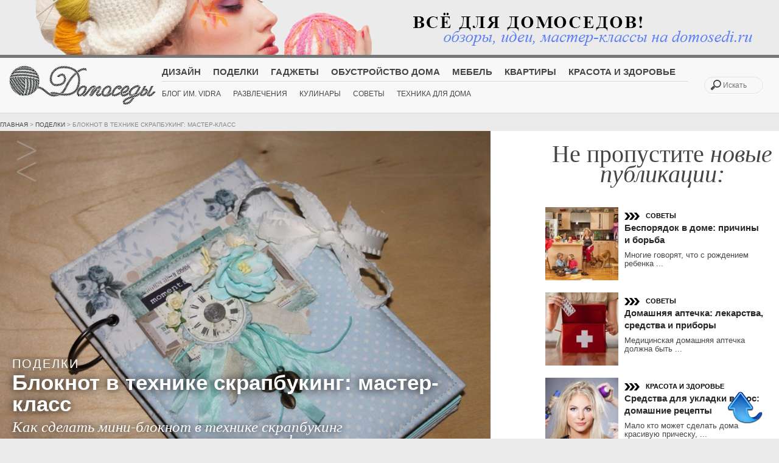

--- FILE ---
content_type: text/html; charset=UTF-8
request_url: https://domosedi.ru/blog/podelki/2651.html
body_size: 11688
content:
<!DOCTYPE html>
<html lang="ru-RU" prefix="og: http://ogp.me/ns#">
<!-- meta -->
<head>
  <meta name="yandex-verification" content="eae4a8be9522e05c" />
  <meta http-equiv="Content-Type" content="text/html; charset=UTF-8" />
  <link rel="stylesheet" type="text/css" href="https://domosedi.ru/wp-content/themes/Bene/style.css" />
  	<title>
                  Блокнот-скрапбукинг своими руками: мастер-класс, как сделать блокнот          </title>

   <meta name="description" content="Как сделать мини-блокнот в технике скрапбукинг своими руками: пошаговая инструкция с фото" />
  <meta name="keywords" content="" />
      <link rel="shortcut icon" href="https://domosedi.ru/wp-content/themes/Bene/favicon.ico" />
      <link rel="pingback" href="https://domosedi.ru/xmlrpc.php" />
      <script src="https://domosedi.ru/wp-content/themes/Bene/js/modernizr.custom.72111.js"></script>
      <style>.no-cssanimations .rw-wrapper .rw-sentence span:first-child{opacity: 1;}</style>
  		<!--[if lt IE 9]>
  			<style>
  				.rw-wrapper{ display: none; }
  				.rw-sentence-IE{ display: block;  }
  			</style>
  		<![endif]-->

      <!-- styles -->
        <link rel="stylesheet" type="text/css" href="https://domosedi.ru/wp-content/themes/Bene/css/normalize.css" />
        <link rel="stylesheet" type="text/css" href="https://domosedi.ru/wp-content/themes/Bene/css/style4.css" />
        <link href='http://fonts.googleapis.com/css?family=Roboto:400,300,100,900,700,500&subset=cyrillic-ext,cyrillic' rel='stylesheet' type='text/css'>
        <link href='http://fonts.googleapis.com/css?family=Open+Sans:800,700,600,400,300&subset=cyrillic-ext,cyrillic' rel='stylesheet' type='text/css'>
        <link href='http://fonts.googleapis.com/css?family=Oranienbaum&subset=cyrillic,cyrillic-ext' rel='stylesheet' type='text/css'>
        <link href='http://fonts.googleapis.com/css?family=Ubuntu+Mono:400italic,700italic&subset=cyrillic,cyrillic-ext' rel='stylesheet' type='text/css'>
        <link href='http://fonts.googleapis.com/css?family=Marck+Script&subset=cyrillic' rel='stylesheet' type='text/css'>
        <link rel="stylesheet" type="text/css" media="all" href="https://domosedi.ru/wp-content/themes/Bene/css/reset.css" />
      <!-- styles -->

      
                <link rel="stylesheet" href="https://domosedi.ru/wp-content/themes/Bene/css/light.css"/>
      
            	<meta name="viewport" content="width=device-width, initial-scale=1, maximum-scale=1" />
        <!--<link rel="stylesheet" type="text/css" media="handheld, only screen and (max-width: 480px), only screen and (max-device-width: 480px)" href="https://domosedi.ru/wp-content/themes/Bene/css/mobile.css" />-->
        
   	<!-- wp head -->

    	
<!-- This site is optimized with the Yoast SEO plugin v3.0.6 - https://yoast.com/wordpress/plugins/seo/ -->
<link rel="canonical" href="https://domosedi.ru/blog/podelki/2651.html" />
<meta property="og:locale" content="ru_RU" />
<meta property="og:type" content="article" />
<meta property="og:title" content="Блокнот-скрапбукинг своими руками: мастер-класс, как сделать блокнот" />
<meta property="og:url" content="https://domosedi.ru/blog/podelki/2651.html" />
<meta property="og:site_name" content="Domosedi.ru" />
<meta property="article:section" content="Поделки" />
<meta property="article:published_time" content="2017-03-25T18:32:37+00:00" />
<meta property="article:modified_time" content="2017-03-24T14:24:31+00:00" />
<meta property="og:updated_time" content="2017-03-24T14:24:31+00:00" />
<meta property="og:image" content="https://domosedi.ru/wp-content/uploads/2017/03/2403-01.jpg" />
<meta name="twitter:card" content="summary"/>
<meta name="twitter:title" content="Блокнот-скрапбукинг своими руками: мастер-класс, как сделать блокнот"/>
<meta name="twitter:image" content="https://domosedi.ru/wp-content/uploads/2017/03/2403-01.jpg"/>
<!-- / Yoast SEO plugin. -->

<link rel="alternate" type="application/rss+xml" title="Domosedi.ru &raquo; Лента" href="https://domosedi.ru/feed/" />
<link rel="alternate" type="application/rss+xml" title="Domosedi.ru &raquo; Лента комментариев" href="https://domosedi.ru/comments/feed/" />
<link rel="alternate" type="application/rss+xml" title="Domosedi.ru &raquo; Лента комментариев к &laquo;Блокнот в технике скрапбукинг: мастер-класс&raquo;" href="https://domosedi.ru/blog/podelki/2651.html/feed/" />
		<script type="text/javascript">
			window._wpemojiSettings = {"baseUrl":"https:\/\/s.w.org\/images\/core\/emoji\/72x72\/","ext":".png","source":{"concatemoji":"https:\/\/domosedi.ru\/wp-includes\/js\/wp-emoji-release.min.js?ver=4.4.33"}};
			!function(e,n,t){var a;function i(e){var t=n.createElement("canvas"),a=t.getContext&&t.getContext("2d"),i=String.fromCharCode;return!(!a||!a.fillText)&&(a.textBaseline="top",a.font="600 32px Arial","flag"===e?(a.fillText(i(55356,56806,55356,56826),0,0),3e3<t.toDataURL().length):"diversity"===e?(a.fillText(i(55356,57221),0,0),t=a.getImageData(16,16,1,1).data,a.fillText(i(55356,57221,55356,57343),0,0),(t=a.getImageData(16,16,1,1).data)[0],t[1],t[2],t[3],!0):("simple"===e?a.fillText(i(55357,56835),0,0):a.fillText(i(55356,57135),0,0),0!==a.getImageData(16,16,1,1).data[0]))}function o(e){var t=n.createElement("script");t.src=e,t.type="text/javascript",n.getElementsByTagName("head")[0].appendChild(t)}t.supports={simple:i("simple"),flag:i("flag"),unicode8:i("unicode8"),diversity:i("diversity")},t.DOMReady=!1,t.readyCallback=function(){t.DOMReady=!0},t.supports.simple&&t.supports.flag&&t.supports.unicode8&&t.supports.diversity||(a=function(){t.readyCallback()},n.addEventListener?(n.addEventListener("DOMContentLoaded",a,!1),e.addEventListener("load",a,!1)):(e.attachEvent("onload",a),n.attachEvent("onreadystatechange",function(){"complete"===n.readyState&&t.readyCallback()})),(a=t.source||{}).concatemoji?o(a.concatemoji):a.wpemoji&&a.twemoji&&(o(a.twemoji),o(a.wpemoji)))}(window,document,window._wpemojiSettings);
		</script>
		<style type="text/css">
img.wp-smiley,
img.emoji {
	display: inline !important;
	border: none !important;
	box-shadow: none !important;
	height: 1em !important;
	width: 1em !important;
	margin: 0 .07em !important;
	vertical-align: -0.1em !important;
	background: none !important;
	padding: 0 !important;
}
</style>
<link rel='stylesheet' id='custom-blocks-client-css'  href='https://domosedi.ru/wp-content/plugins/custom-blocks/css/client.css?ver=4.4.33' type='text/css' media='all' />
<link rel='stylesheet' id='custom-blocks-reveal-css-css'  href='https://domosedi.ru/wp-content/plugins/custom-blocks/css/reveal.css?ver=4.4.33' type='text/css' media='all' />
<link rel='stylesheet' id='custom-blocks-filps-css'  href='https://domosedi.ru/wp-content/plugins/custom-blocks/css/jquery.m.flip.css?ver=4.4.33' type='text/css' media='all' />
<script type='text/javascript' src='http://ajax.googleapis.com/ajax/libs/jquery/1.7.1/jquery.min.js?ver=4.4.33'></script>
<script type='text/javascript' src='https://domosedi.ru/wp-content/plugins/custom-blocks/js/ads.js?ver=1.0.0'></script>
<script type='text/javascript' src='https://domosedi.ru/wp-content/plugins/custom-blocks/js/jquery.cookie.js?ver=1.0.0'></script>
<script type='text/javascript' src='https://ajax.googleapis.com/ajax/libs/jqueryui/1.10.4/jquery-ui.min.js?ver=1.0.0'></script>
<script type='text/javascript' src='https://domosedi.ru/wp-content/plugins/custom-blocks/js/jquery.m.flip.js?ver=1.0.0'></script>
<script type='text/javascript'>
/* <![CDATA[ */
var ajax_object = {"ajax_url":"https:\/\/domosedi.ru\/wp-admin\/admin-ajax.php","class_block":"custom-block"};
/* ]]> */
</script>
<script type='text/javascript' src='https://domosedi.ru/wp-content/plugins/custom-blocks/js/client.js?ver=1.0.1'></script>
<script type='text/javascript' src='https://domosedi.ru/wp-content/plugins/custom-blocks/js/jquery.reveal.js?ver=1.0.0'></script>
<script type='text/javascript' src='https://domosedi.ru/wp-content/plugins/custom-blocks/js/jquery.jrumble.1.3.min.js?ver=1.0.0'></script>
<link rel='https://api.w.org/' href='https://domosedi.ru/wp-json/' />
<link rel='shortlink' href='https://domosedi.ru/?p=2651' />
<link rel="alternate" type="application/json+oembed" href="https://domosedi.ru/wp-json/oembed/1.0/embed?url=https%3A%2F%2Fdomosedi.ru%2Fblog%2Fpodelki%2F2651.html" />
<link rel="alternate" type="text/xml+oembed" href="https://domosedi.ru/wp-json/oembed/1.0/embed?url=https%3A%2F%2Fdomosedi.ru%2Fblog%2Fpodelki%2F2651.html&#038;format=xml" />


  <script type="text/javascript" src="//vk.com/js/api/openapi.js?101"></script>
  

</head>


<body class="single single-post postid-2651 single-format-standard">

  <div id="wrap">

    <div class="awrap">
      <div id="header">

                  <div class="banner_top">
            <img src="http://domosedi.ru/wp-content/themes/Bene/images/light/top_banner.jpg" data-pin-nopin="true">
          </div><!-- // banner_top -->
        
                  <div id="navi">
            <div id="menu" class="default">
              <div class="menu_block">
                <div id="logo">
                  <a href="https://domosedi.ru/"  title="Domosedi.ru" rel="home">
                                          <img src="https://domosedi.ru/wp-content/themes/Bene/images/light/logo.png" alt="Domosedi.ru">
                                      </a>
                </div><!-- // logo -->

                                  <div id="nav"><div class="menu-main-container"><ul id="menu-main" class="menu"><li id="menu-item-1864" class="menu-item menu-item-type-taxonomy menu-item-object-category menu-item-1864"><a href="https://domosedi.ru/blog/design/">Дизайн</a></li>
<li id="menu-item-1865" class="menu-item menu-item-type-taxonomy menu-item-object-category current-post-ancestor current-menu-parent current-post-parent menu-item-1865"><a href="https://domosedi.ru/blog/podelki/">Поделки</a></li>
<li id="menu-item-1866" class="menu-item menu-item-type-taxonomy menu-item-object-category menu-item-1866"><a href="https://domosedi.ru/blog/gadgets/">Гаджеты</a></li>
<li id="menu-item-1867" class="menu-item menu-item-type-taxonomy menu-item-object-category menu-item-1867"><a href="https://domosedi.ru/blog/homemaking/">Обустройство дома</a></li>
<li id="menu-item-1868" class="menu-item menu-item-type-taxonomy menu-item-object-category menu-item-1868"><a href="https://domosedi.ru/blog/mebel/">Мебель</a></li>
<li id="menu-item-1870" class="menu-item menu-item-type-taxonomy menu-item-object-category menu-item-1870"><a href="https://domosedi.ru/blog/room/">Квартиры</a></li>
<li id="menu-item-1879" class="menu-item menu-item-type-taxonomy menu-item-object-category menu-item-1879"><a href="https://domosedi.ru/blog/beauty/">Красота и Здоровье</a></li>
</ul></div></div>
                
                                  <div id="nav2"><div class="menu-second-container"><ul id="menu-second" class="menu"><li id="menu-item-1875" class="menu-item menu-item-type-taxonomy menu-item-object-category menu-item-1875"><a href="https://domosedi.ru/blog/magic/">Блог им. vidra</a></li>
<li id="menu-item-1877" class="menu-item menu-item-type-taxonomy menu-item-object-category menu-item-1877"><a href="https://domosedi.ru/blog/entertainment/">Развлечения</a></li>
<li id="menu-item-1874" class="menu-item menu-item-type-taxonomy menu-item-object-category menu-item-1874"><a href="https://domosedi.ru/blog/recipes/">Кулинары</a></li>
<li id="menu-item-1878" class="menu-item menu-item-type-taxonomy menu-item-object-category menu-item-1878"><a href="https://domosedi.ru/blog/advice/">Советы</a></li>
<li id="menu-item-5149" class="menu-item menu-item-type-taxonomy menu-item-object-category menu-item-5149"><a href="https://domosedi.ru/blog/appliances/">Техника для дома</a></li>
</ul></div></div>
                
                <form id="searchform" method="get" action="https://domosedi.ru/">
                  <input type="search" name="s" placeholder="Искать" id="s" />
                </form>
              </div><!-- close menu -->
            </div>
          </div><!-- close navi -->
        
      </div><!-- // header -->

<div id="page">
  <div class="conte-s">

    <span class="breadcrumbs">
    <div xmlns:v="http://rdf.data-vocabulary.org/#"><span typeof="v:Breadcrumb"><a href="https://domosedi.ru" rel="v:url" property="v:title">Главная</a> > </span><span typeof="v:Breadcrumb"><a href="https://domosedi.ru/blog/podelki/" rel="v:url" property="v:title">Поделки</a> > </span>Блокнот в технике скрапбукинг: мастер-класс</div>    </span>

    <div class="contef-s">

            <div id="post-2651" class="single post-2651 post type-post status-publish format-standard has-post-thumbnail hentry category-podelki">
              <div class="bene-image"><img width="700" height="525" src="https://domosedi.ru/wp-content/uploads/2017/03/2403-01.jpg" class="attachment-large size-large wp-post-image" alt="" srcset="https://domosedi.ru/wp-content/uploads/2017/03/2403-01-680x510.jpg 680w, https://domosedi.ru/wp-content/uploads/2017/03/2403-01-310x233.jpg 310w, https://domosedi.ru/wp-content/uploads/2017/03/2403-01.jpg 700w, https://domosedi.ru/wp-content/uploads/2017/03/2403-01-327x245.jpg 327w, https://domosedi.ru/wp-content/uploads/2017/03/2403-01-348x261.jpg 348w, https://domosedi.ru/wp-content/uploads/2017/03/2403-01-335x251.jpg 335w" sizes="(max-width: 700px) 100vw, 700px" /></div>
        <div class="bene-category1" style="margin-top:-240px;">
          <p style="margin-left:20px; padding:0px;  color:#FFFEFF;  text-shadow: #000000 0px 0px 15px" ><a href="https://domosedi.ru/blog/podelki/" rel="category tag">Поделки</a></p>
          <h1 style="padding: 0px 20px; color:#FFFEFF;  text-shadow: #000000 0px 0px 15px; font-family: 'Open Sans', sans-serif; font-size:35px; line-height:35px;   font-weight:900;">Блокнот в технике скрапбукинг: мастер-класс</h1>
          <p style="max-width:600px; color:#FFFEFF;  text-shadow:#000000 0px 0px 12px;  font-size: 25px; font-weight: normal; padding:10px 20px; font-family: 'Times New Roman', sans-serif; font-style:italic; ">Как сделать мини-блокнот в технике скрапбукинг своими руками: пошаговая инструкция с фото</p>
          <div class="share">
            <div class="share_facebook">
              <div class="fb-like" data-href="http://domosedi.ru" data-send="false" data-layout="button_count" data-width="450" data-show-faces="false"></div>
            </div>
            <div class="share_tweeter">
              <a rel="hofollow" target="_blank" href="https://twitter.com/share" class="twitter-share-button" data-text="Блокнот в технике скрапбукинг: мастер-класс" data-lang="ru">Твитнуть</a>
              <script>!function(d,s,id){var js,fjs=d.getElementsByTagName(s)[0];if(!d.getElementById(id)){js=d.createElement(s);js.id=id;js.src="//platform.twitter.com/widgets.js";fjs.parentNode.insertBefore(js,fjs);}}(document,"script","twitter-wjs");</script>          
            </div>
            <div class="share_data">
              25.03.2017            </div>
          </div><!-- // share -->
        </div><!-- // bene-category2 -->
      
      <div style="background-color: #4093DC; margin-top:-6px;  width:84%; float:left; font-style: italic; color:#fff; font-size:16px; line-height:18px; padding: 4% 8%;">Если вы хотите порадовать своих друзей и близких, можно преподнести им оригинальный презент, выполненный своими руками.</div> 
      <div class="bene-copy" style="width:100%; ">
        <!-- Yandex.RTB R-A-253094-1 -->
        <div id="yandex_rtb_R-A-253094-1"></div>
        <script type="text/javascript">
        (function(w, d, n, s, t) {
        w[n] = w[n] || [];
        w[n].push(function() {
        Ya.Context.AdvManager.render({
        blockId: "R-A-253094-1",
        renderTo: "yandex_rtb_R-A-253094-1",
        async: true});
        });
        t = d.getElementsByTagName("script")[0];
        s = d.createElement("script");
        s.type = "text/javascript";
        s.src = "//an.yandex.ru/system/context.js";
        s.async = true;
        t.parentNode.insertBefore(s, t);
        })(this, this.document, "yandexContextAsyncCallbacks");
        </script>

        
<p>Блокнот в технике скрапбукинг – отличная идея для такого подарка! Кроме того, что такая вещица очень красива, она ещё и практична, ведь закончившийся блок всегда легко заменить, оставив обложку в первозданном виде. Ознакомьтесь с мастер-классом по изготовлению блокнота-скрапбукинг своими руками.</p>
<h2>Как сделать блокнот в стиле скрапбукинг своими руками </h2>
<div align="center"><img src="http://domosedi.ru/wp-content/uploads/2017/03/2403-02.jpg" width="560" height="420"></div>
<p>Обычные офисные стикеры на клеевой основе оформите в красивую тканевую обложку.</p>
<div align="center"><img src="http://domosedi.ru/wp-content/uploads/2017/03/2403-03.jpg" width="560" height="420"></div>
<p>Такой блокнот в стиле скрапбукинг станет дополнением к основному подарку или милым комплиментом.</p>
<div align="center"><img src="http://domosedi.ru/wp-content/uploads/2017/03/2403-04.jpg" width="560" height="420"></div>
<p>Когда бумага закончится, блок легко заменить, просто вклеив в обложку новый.</p>
<div align="center"><img src="http://domosedi.ru/wp-content/uploads/2017/03/2403-05.jpg" width="560" height="420"></div>
<blockquote>
<p>Блокнотик в такой обложке можно использовать дома, на работе или носить в сумке, не боясь помять и испортить!</p>
</blockquote>
<p><strong>Перед тем как сделать блокнот-скрапбукинг своими руками, подготовьте следующие материалы и инструменты:</strong></p>
<ul>
<li>клеевые стикеры 5 ×7,5см,</li>
<li>отрез ткани,</li>
<li>ленточки или кружево для завязок,</li>
<li>бумага для скрапбукинга или принтованная бумага, </li>
<li>синтепон им флис,</li>
<li>декоративные украшения,</li>
<li>плотный картон (кардсток) им бумага для акварели.</li>
</ul>
<div align="center"><img src="http://domosedi.ru/wp-content/uploads/2017/03/2403-06.jpg" width="560" height="420"></div>
<p><strong>Инструменты:</strong></p>
<ul>
<li>ножницы,</li>
<li>палочка для биговки или биговальная доска,</li>
<li>карандаш,</li>
<li>макетный нож,</li>
<li>макетный коврик,</li>
<li>клей-гель типа «Момент»,</li>
<li>двусторонний скотч.</li>
</ul>
<div align="center"><img src="http://domosedi.ru/wp-content/uploads/2017/03/2403-07.jpg" width="560" height="420"></div>
<p>1. Возьмите блок клеевых стикеров 5 х 7,5 см.</p>
<div align="center"><img src="http://domosedi.ru/wp-content/uploads/2017/03/2403-08.jpg" width="560" height="420"></div>
<p><strong>Из плотного картона или бумаги для акварели выкройте два одинаковых прямоугольника из плотного картона по следующим формулам:</strong></p>
<ul>
<li>Длина = длина блока + 5 мм. </li>
<li>Ширина = ширина блока + 2-3 мм. </li>
<li>И один прямоугольник (корешок) =  длина блока х высота блока. </li>
</ul>
<div align="center"><img src="http://domosedi.ru/wp-content/uploads/2017/03/2403-09.jpg" width="560" height="420"></div>
<div align="center"><img src="http://domosedi.ru/wp-content/uploads/2017/03/2403-10.jpg" width="560" height="420"></div>
<p>2.  Разложите детали и приклейте их на синтепон или флис так, чтобы расстояние между обложками и корешком было примерно 2 мм.</p>
<div align="center"><img src="http://domosedi.ru/wp-content/uploads/2017/03/2403-11.jpg" width="560" height="420"></div>
<p>Обрежьте по краям излишки синтепона.</p>
<div align="center"><img src="http://domosedi.ru/wp-content/uploads/2017/03/2403-12.jpg" width="560" height="420"></div>
<div align="center"><img src="http://domosedi.ru/wp-content/uploads/2017/03/2403-13.jpg" width="560" height="420"></div>
<p>Разложите заготовку на ткани (раскладывать лучше на лицевой части, особенно на ткани с рисунком).</p>
<div align="center"><img src="http://domosedi.ru/wp-content/uploads/2017/03/2403-14.jpg" width="560" height="420"></div>
<p>Обрежьте ткань так, чтобы остались поля 2-2,5 см.</p>
<div align="center"><img src="http://domosedi.ru/wp-content/uploads/2017/03/2403-15.jpg" width="560" height="420"></div>
<p>Уголки также обрежьте так, чтобы по диагональной линии осталось 1-1,5 см.</p>
<div align="center"><img src="http://domosedi.ru/wp-content/uploads/2017/03/2403-16.jpg" width="560" height="420"></div>
<p>Загните ткань, хорошо натянув ее.</p>
<div align="center"><img src="http://domosedi.ru/wp-content/uploads/2017/03/2403-17.jpg" width="560" height="420"></div>
<p>3. Сформируйте красивые уголки.</p>
<div align="center"><img src="http://domosedi.ru/wp-content/uploads/2017/03/2403-18.jpg" width="560" height="420"></div>
<p>Не забудьте приклеить ленточки или кружево для завязок.</p>
<div align="center"><img src="http://domosedi.ru/wp-content/uploads/2017/03/2403-19.jpg" width="560" height="420"></div>
<div align="center"><img src="http://domosedi.ru/wp-content/uploads/2017/03/2403-20.jpg" width="560" height="420"></div>
<p>4. Из бумаги для скрапбукинга вырежьте прямоугольник на форзац (на 2 мм меньше, чем заготовка).</p>
<div align="center"><img src="http://domosedi.ru/wp-content/uploads/2017/03/2403-21.jpg" width="560" height="420"></div>
<div align="center"><img src="http://domosedi.ru/wp-content/uploads/2017/03/2403-22.jpg" width="560" height="420"></div>
<p>Приложите форзац к заготовке и опустите чуть ниже, так, чтобы стали видны промежутки между обложкой и корешком.</p>
<div align="center"><img src="http://domosedi.ru/wp-content/uploads/2017/03/2403-23.jpg" width="560" height="420"></div>
<p>Сделайте пометки карандашом в середине этих промежутков.</p>
<div align="center"><img src="http://domosedi.ru/wp-content/uploads/2017/03/2403-24.jpg" width="560" height="420"></div>
<div align="center"><img src="http://domosedi.ru/wp-content/uploads/2017/03/2403-25.jpg" width="560" height="420"></div>
<p>5. Пробигуйте форзац по карандашным наметкам палочкой для биговки или на биговальной доске.</p>
<div align="center"><img src="http://domosedi.ru/wp-content/uploads/2017/03/2403-26.jpg" width="560" height="420"></div>
<p>Эти биговки нужны для того, чтобы обложка свободно открывалась и закрывалась.</p>
<div align="center"><img src="http://domosedi.ru/wp-content/uploads/2017/03/2403-27.jpg" width="560" height="420"></div>
<div align="center"><img src="http://domosedi.ru/wp-content/uploads/2017/03/2403-28.jpg" width="560" height="420"></div>
<p>Приклейте пробигованный форзац на заготовку, по желанию прострочите по периметру на швейной машинке (строчить необходимо со стороны форзаца).</p>
<div align="center"><img src="http://domosedi.ru/wp-content/uploads/2017/03/2403-29.jpg" width="560" height="420"></div>
<div align="center"><img src="http://domosedi.ru/wp-content/uploads/2017/03/2403-30.jpg" width="560" height="420"></div>
<p>6. Возьмите стикеры на клеевой основе.</p>
<div align="center"><img src="http://domosedi.ru/wp-content/uploads/2017/03/2403-31.jpg" width="560" height="420"></div>
<div align="center"><img src="http://domosedi.ru/wp-content/uploads/2017/03/2403-32.jpg" width="560" height="420"></div>
<p>Достаньте стикеры из пластиковой упаковки и приклейте на правую сторону заготовки.</p>
<div align="center"><img src="http://domosedi.ru/wp-content/uploads/2017/03/2403-33.jpg" width="560" height="420"></div>
<div align="center"><img src="http://domosedi.ru/wp-content/uploads/2017/03/2403-34.jpg" width="560" height="420"></div>
<p>Закройте блокнот, выполненный в стиле скрапбукинг своими руками, завяжите ленточки и декорируйте обложку по вашему желанию.</p>
<div align="center"><img src="http://domosedi.ru/wp-content/uploads/2017/03/2403-35.jpg" width="560" height="420"></div>
<div align="center"><img src="http://domosedi.ru/wp-content/uploads/2017/03/2403-36.jpg" width="560" height="420"></div>
<p>7. На первой страничке блока напишите поздравления или приятные слова.</p>


        <div class="tags">
                  </div>

        <div style="margin-left: 60px;"> <!-- Yandex.RTB R-A-253094-2 -->
          <div id="yandex_rtb_R-A-253094-2"></div>
          <script type="text/javascript">
          (function(w, d, n, s, t) {
          w[n] = w[n] || [];
          w[n].push(function() {
          Ya.Context.AdvManager.render({
          blockId: "R-A-253094-2",
          renderTo: "yandex_rtb_R-A-253094-2",
          async: true});
          });
          t = d.getElementsByTagName("script")[0];
          s = d.createElement("script");
          s.type = "text/javascript";
          s.src = "//an.yandex.ru/system/context.js";
          s.async = true;
          t.parentNode.insertBefore(s, t);
          })(this, this.document, "yandexContextAsyncCallbacks");
          </script>
          <br />
          <script async src="//pagead2.googlesyndication.com/pagead/js/adsbygoogle.js"></script>
          <!-- domosedi-580 -->
          <ins class="adsbygoogle"
          style="display:inline-block;width:580px;height:400px"
          data-ad-client="ca-pub-4609888774987117"
          data-ad-slot="5252284425"></ins>
          <script>
          (adsbygoogle = window.adsbygoogle || []).push({});
          </script>
        </div>
      </div><!-- // bene-copy -->

      
              <p style=" text-align:center; font-size:45px; line-height:33px; display:block; font-family: 'Oranienbaum', serif; text-shadow: 1px 1px 1px #fff; margin: 1% 0;">Еще по теме <span style=" font-style:italic; font-family: 'Marck Script', cursive; font-weight:normal;">не пропустите</span></p>

        <ul style="float:left; margin:2% 0 2% 7%;">              <li style="list-style-type:none; width:140px; line-height: 18px;  padding:10px; float:left;">
                <a href="https://domosedi.ru/blog/podelki/7964.html"  title="Декупаж: пошаговая инструкция по технике и материалам">
                <a href="https://domosedi.ru/blog/podelki/7964.html">
                <div class="bene-image crop" style="background-image: url(https://domosedi.ru/wp-content/uploads/2018/09/0709h-1-150x150.jpg); width: 140px; height: 140px;"><img src="https://domosedi.ru/wp-content/uploads/2018/09/0709h-1-150x150.jpg" /></div>
                </a>                                </a>
                <a class="title" style="font-weight:900; float:left; margin-top:10px; " href="https://domosedi.ru/blog/podelki/7964.html">Декупаж: пошаговая инструкция по технике и материалам</a>
              </li>
                          <li style="list-style-type:none; width:140px; line-height: 18px;  padding:10px; float:left;">
                <a href="https://domosedi.ru/blog/podelki/7911.html"  title="Техника декупажа на мебели: делаем своими руками">
                <a href="https://domosedi.ru/blog/podelki/7911.html">
                <div class="bene-image crop" style="background-image: url(https://domosedi.ru/wp-content/uploads/2018/09/0309h-1-150x150.jpg); width: 140px; height: 140px;"><img src="https://domosedi.ru/wp-content/uploads/2018/09/0309h-1-150x150.jpg" /></div>
                </a>                                </a>
                <a class="title" style="font-weight:900; float:left; margin-top:10px; " href="https://domosedi.ru/blog/podelki/7911.html">Техника декупажа на мебели: делаем своими руками</a>
              </li>
                          <li style="list-style-type:none; width:140px; line-height: 18px;  padding:10px; float:left;">
                <a href="https://domosedi.ru/blog/podelki/7891.html"  title="Шитье в технике квилтинг">
                <a href="https://domosedi.ru/blog/podelki/7891.html">
                <div class="bene-image crop" style="background-image: url(http://domosedi.ru/wp-content/uploads/2018/08/2308h-2.jpg); width: 140px; height: 140px;"><img src="http://domosedi.ru/wp-content/uploads/2018/08/2308h-2.jpg" /></div>
                </a>                                </a>
                <a class="title" style="font-weight:900; float:left; margin-top:10px; " href="https://domosedi.ru/blog/podelki/7891.html">Шитье в технике квилтинг</a>
              </li>
                          <li style="list-style-type:none; width:140px; line-height: 18px;  padding:10px; float:left;">
                <a href="https://domosedi.ru/blog/podelki/7856.html"  title="Техника пэчворк: подробные мастер-классы">
                <a href="https://domosedi.ru/blog/podelki/7856.html">
                <div class="bene-image crop" style="background-image: url(https://domosedi.ru/wp-content/uploads/2018/08/2108h-1-150x150.jpg); width: 140px; height: 140px;"><img src="https://domosedi.ru/wp-content/uploads/2018/08/2108h-1-150x150.jpg" /></div>
                </a>                                </a>
                <a class="title" style="font-weight:900; float:left; margin-top:10px; " href="https://domosedi.ru/blog/podelki/7856.html">Техника пэчворк: подробные мастер-классы</a>
              </li>
            </ul>      
      </div><!-- // post -->

      <div class="clear"></div>
      <div id="comments">	
	

<div id="respond">
 

	<h5 style="font-family: Roboto, sans-serif; text-shadow: 1px 1px 1px #fff; text-transform: uppercase;">Здесь вы можете добавить свой комментарий</h5>

  <div id="cancel-comment-reply"> 
  	<a rel="nofollow" id="cancel-comment-reply-link" href="/blog/podelki/2651.html#respond" style="display:none;">Нажмите, чтобы отменить ответ.</a>  </div> 


<p><a href="https://domosedi.ru/wp-login.php?redirect_to=https%3A%2F%2Fdomosedi.ru%2Fblog%2Fpodelki%2F2651.html" title="Войти">Войти</a>, чтобы написать комментарий .</p>


</div>


	
</div><!-- End comments -->	 
      <div class="post-nav" style="left:2%;">
        <div class="post-prev"><a href="https://domosedi.ru/blog/homemaking/2604.html" rel="prev">Рулонные шторы своими руками: пошив и крепление</a> </div>
        <div class="post-next"><a href="https://domosedi.ru/blog/podelki/2691.html" rel="next">Шкатулка для украшений в технике скрапбукинг: мастер-класс</a></div>
      </div><!-- // post-nav -->

    </div><!-- // 63% -->

    
	<div id="sidebar">

	 <!-- block1 -->

	<div id="sidebar_post3">

	<p style=" text-align:center; font-size:40px; line-height:33px; display:block; font-family: 'Oranienbaum', serif; text-shadow: 1px 1px 1px #fff; margin: 0px 0px 30px 0px;">Не пропустите <span style=" font-style:italic; font-family: 'Marck Script', cursive; font-weight:normal;">новые публикации:</span></p>
	<table>
	<tr>

		<td style="width:120px; vertical-align:top; ">


				 <a href="https://domosedi.ru/blog/advice/2037.html"  title="Беспорядок в доме: причины и борьба">
				 <a href="https://domosedi.ru/blog/advice/2037.html">
							<div class="bene-image crop" style="background-image: url(https://domosedi.ru/wp-content/uploads/2016/04/0604-01-140x140.jpg); width: 120px; height: 120px;"><img src="https://domosedi.ru/wp-content/uploads/2016/04/0604-01-140x140.jpg" /></div>
						</a>					  				 </a>
	</td>

	<td style="padding:0px 10px; width:230px; vertical-align:top;">

	<div class="bene-category3">
	<a href="https://domosedi.ru/blog/advice/" rel="category tag">Советы</a>	</div>
	<a class="title_sidebar" style="font-size:15px; font-weight:900;" href="https://domosedi.ru/blog/advice/2037.html">Беспорядок в доме: причины и борьба</a>
	<div class="abzaz"><p>Многие говорят, что с рождением ребенка ...</p></div>
	</td>
	</tr>
		<td style="width:120px; vertical-align:top; ">


				 <a href="https://domosedi.ru/blog/advice/6862.html"  title="Домашняя аптечка: лекарства, средства и приборы">
				 <a href="https://domosedi.ru/blog/advice/6862.html">
							<div class="bene-image crop" style="background-image: url(https://domosedi.ru/wp-content/uploads/2018/04/2604h-65-150x150.jpg); width: 120px; height: 120px;"><img src="https://domosedi.ru/wp-content/uploads/2018/04/2604h-65-150x150.jpg" /></div>
						</a>					  				 </a>
	</td>

	<td style="padding:0px 10px; width:230px; vertical-align:top;">

	<div class="bene-category3">
	<a href="https://domosedi.ru/blog/advice/" rel="category tag">Советы</a>	</div>
	<a class="title_sidebar" style="font-size:15px; font-weight:900;" href="https://domosedi.ru/blog/advice/6862.html">Домашняя аптечка: лекарства, средства и приборы</a>
	<div class="abzaz"><p>Медицинская домашняя аптечка должна быть ...</p></div>
	</td>
	</tr>
		<td style="width:120px; vertical-align:top; ">


				 <a href="https://domosedi.ru/blog/beauty/5729.html"  title="Средства для укладки волос: домашние рецепты">
				 <a href="https://domosedi.ru/blog/beauty/5729.html">
							<div class="bene-image crop" style="background-image: url(https://domosedi.ru/wp-content/uploads/2018/02/1202h-13-150x150.jpg); width: 120px; height: 120px;"><img src="https://domosedi.ru/wp-content/uploads/2018/02/1202h-13-150x150.jpg" /></div>
						</a>					  				 </a>
	</td>

	<td style="padding:0px 10px; width:230px; vertical-align:top;">

	<div class="bene-category3">
	<a href="https://domosedi.ru/blog/beauty/" rel="category tag">Красота и Здоровье</a>	</div>
	<a class="title_sidebar" style="font-size:15px; font-weight:900;" href="https://domosedi.ru/blog/beauty/5729.html">Средства для укладки волос: домашние рецепты</a>
	<div class="abzaz"><p>Мало кто может сделать дома красивую прическу, ...</p></div>
	</td>
	</tr>
		<td style="width:120px; vertical-align:top; ">


				 <a href="https://domosedi.ru/blog/advice/2073.html"  title="Расхламление квартиры: как избавиться от хлама">
				 <a href="https://domosedi.ru/blog/advice/2073.html">
							<div class="bene-image crop" style="background-image: url(https://domosedi.ru/wp-content/uploads/2016/04/0604-23-140x140.jpg); width: 120px; height: 120px;"><img src="https://domosedi.ru/wp-content/uploads/2016/04/0604-23-140x140.jpg" /></div>
						</a>					  				 </a>
	</td>

	<td style="padding:0px 10px; width:230px; vertical-align:top;">

	<div class="bene-category3">
	<a href="https://domosedi.ru/blog/advice/" rel="category tag">Советы</a>	</div>
	<a class="title_sidebar" style="font-size:15px; font-weight:900;" href="https://domosedi.ru/blog/advice/2073.html">Расхламление квартиры: как избавиться от хлама</a>
	<div class="abzaz"><p>Потребность в их использовании отпала, ...</p></div>
	</td>
	</tr>
		<td style="width:120px; vertical-align:top; ">


				 <a href="https://domosedi.ru/blog/mebel/8009.html"  title="Тумбочка своими руками для начинающих мастеров">
				 <a href="https://domosedi.ru/blog/mebel/8009.html">
							<div class="bene-image crop" style="background-image: url(https://domosedi.ru/wp-content/uploads/2018/09/1209h-1-150x150.jpg); width: 120px; height: 120px;"><img src="https://domosedi.ru/wp-content/uploads/2018/09/1209h-1-150x150.jpg" /></div>
						</a>					  				 </a>
	</td>

	<td style="padding:0px 10px; width:230px; vertical-align:top;">

	<div class="bene-category3">
	<a href="https://domosedi.ru/blog/mebel/" rel="category tag">Мебель</a>	</div>
	<a class="title_sidebar" style="font-size:15px; font-weight:900;" href="https://domosedi.ru/blog/mebel/8009.html">Тумбочка своими руками для начинающих мастеров</a>
	<div class="abzaz"><p>Тумбочка из дерева своими руками — вещь ...</p></div>
	</td>
	</tr>
	
	</table>
	</div>



	<div id="sidebar_post2">
	<p style="text-align:center; font-size:40px; line-height:33px; display:block; font-family: 'Oranienbaum', serif; text-shadow: 1px 1px 1px #fff; margin-top:10px; width:100%;  margin-right:0px;">Интересное</p>

	<ul>
				<li style="margin:0px; width:348px;">

			<a href="https://domosedi.ru/blog/beauty/3888.html">
			<a href="https://domosedi.ru/blog/beauty/3888.html">
							<div class="bene-image crop" style="background-image: url(https://domosedi.ru/wp-content/uploads/2017/11/0111h-1-680x510.jpg); width: 348px; height: 260px;"><img src="https://domosedi.ru/wp-content/uploads/2017/11/0111h-1-680x510.jpg" /></div>
						</a>
			</a>

			<div style="padding: 5px 20px;">
			<div class="bene-category2">
			<a href="https://domosedi.ru/blog/beauty/" rel="category tag">Красота и Здоровье</a>			</div>
			<a style="font-size:18px; line-height:14px; text-transform:none;" href="https://domosedi.ru/blog/beauty/3888.html">Правильный уход за кожей тела в домашних условиях</a>

			<p>Загадка: чем можно свести мужчину с ума, не прилагая особых ...</p>			<p class="bene-date" style="font-size:22px;">06.11.2017  </p>
			</div>

		</li>
				<li style="margin:0px; width:348px;">

			<a href="https://domosedi.ru/blog/podelki/2775.html">
			<a href="https://domosedi.ru/blog/podelki/2775.html">
							<div class="bene-image crop" style="background-image: url(https://domosedi.ru/wp-content/uploads/2017/03/2903-38-680x510.jpg); width: 348px; height: 260px;"><img src="https://domosedi.ru/wp-content/uploads/2017/03/2903-38-680x510.jpg" /></div>
						</a>
			</a>

			<div style="padding: 5px 20px;">
			<div class="bene-category2">
			<a href="https://domosedi.ru/blog/podelki/" rel="category tag">Поделки</a>			</div>
			<a style="font-size:18px; line-height:14px; text-transform:none;" href="https://domosedi.ru/blog/podelki/2775.html">Джутовая филигрань: красивые поделки из джута своими руками</a>

			<p>Но для настоящих рукодельниц нет ничего невозможного! Если ...</p>			<p class="bene-date" style="font-size:22px;">31.03.2017  </p>
			</div>

		</li>
				<li style="margin:0px; width:348px;">

			<a href="https://domosedi.ru/blog/advice/2037.html">
			<a href="https://domosedi.ru/blog/advice/2037.html">
							<div class="bene-image crop" style="background-image: url(https://domosedi.ru/wp-content/uploads/2016/04/0604-01-700x525.jpg); width: 348px; height: 260px;"><img src="https://domosedi.ru/wp-content/uploads/2016/04/0604-01-700x525.jpg" /></div>
						</a>
			</a>

			<div style="padding: 5px 20px;">
			<div class="bene-category2">
			<a href="https://domosedi.ru/blog/advice/" rel="category tag">Советы</a>			</div>
			<a style="font-size:18px; line-height:14px; text-transform:none;" href="https://domosedi.ru/blog/advice/2037.html">Беспорядок в доме: причины и борьба</a>

			<p>Многие говорят, что с рождением ребенка можно попрощаться ...</p>			<p class="bene-date" style="font-size:22px;">06.04.2016  </p>
			</div>

		</li>
			</ul>

	</div><!-- sidebar_post2 -->

	<div id="text-2" class="widget widget_text"><div class="widget-copy">			<div class="textwidget"><br /><!-- VK Widget -->
<div id="vk_groups"></div>
<script type="text/javascript">
VK.Widgets.Group("vk_groups", {mode: 0, width: "335", height: "300", color1: 'E4E4E4', color2: '444444', color3: '272727'}, 54870891);
</script><br /></div>
		</div></div><!-- fixed widget --><div id="text-3" class="widget widget_text"><div class="widget-copy">			<div class="textwidget"><div style="text-align:center"><script async src="//pagead2.googlesyndication.com/pagead/js/adsbygoogle.js"></script>
<!-- domodedi-media -->
<ins class="adsbygoogle"
     style="display:inline-block;width:336px;height:280px"
     data-ad-client="ca-pub-4609888774987117"
     data-ad-slot="6326403388"></ins>
<script>
(adsbygoogle = window.adsbygoogle || []).push({});
</script></div>
<br />
<!-- Yandex.RTB R-A-253094-3 -->
<div id="yandex_rtb_R-A-253094-3"></div>
<script type="text/javascript">
    (function(w, d, n, s, t) {
        w[n] = w[n] || [];
        w[n].push(function() {
            Ya.Context.AdvManager.render({
                blockId: "R-A-253094-3",
                renderTo: "yandex_rtb_R-A-253094-3",
                async: true
            });
        });
        t = d.getElementsByTagName("script")[0];
        s = d.createElement("script");
        s.type = "text/javascript";
        s.src = "//an.yandex.ru/system/context.js";
        s.async = true;
        t.parentNode.insertBefore(s, t);
    })(this, this.document, "yandexContextAsyncCallbacks");
</script></div>
		</div></div>
	</div><!-- sidebar1 -->

  </div><!-- // 90% -->
</div><!-- // page -->
		<div id="footer-area">


			<div class="footer-block">
				<div class="footer-logo">
					<a href="#" title="Читать нас на Facebook">
						<img src="https://domosedi.ru/wp-content/themes/Bene/images/fbk.png" width="40" height="40" title="Читать нас на Facebook" alt="Читать нас на Facebook" />
					</a>
					<a href="#" title="Читать нас в Twitter">
						<img src="https://domosedi.ru/wp-content/themes/Bene/images/twit.png" width="40" height="40" title="Читать нас в Twitter" alt="Читать нас в Twitter" />
					</a>
					<a target="blank" href="#" title="Читать нас в Twitter">
						<img src="https://domosedi.ru/wp-content/themes/Bene/images/vk.png" width="40" height="40" title="Читать нас в VK" alt="Читать нас в Vk" />
					</a>
					<a href="#" target="blank" title="Получать новые записи по RSS">
					<img src="https://domosedi.ru/wp-content/themes/Bene/images/rss.png" width="40" height="40" title="Получать новые записи по RSS" alt="Получать новые записи по RSS" />
					</a>
					<!--<a href="https://domosedi.ru/" title="Domosedi.ru"><img src=""></a>-->
				</div>
				<div class="footer-text">
									</div>
				<div class="footer-social">
					<p>
						<!--LiveInternet counter--><script type="text/javascript"><!--
						document.write("<a href='http://www.liveinternet.ru/click' "+
						"target=_blank><img src='//counter.yadro.ru/hit?t52.2;r"+
						escape(document.referrer)+((typeof(screen)=="undefined")?"":
						";s"+screen.width+"*"+screen.height+"*"+(screen.colorDepth?
						screen.colorDepth:screen.pixelDepth))+";u"+escape(document.URL)+
						";"+Math.random()+
						"' alt='' title='LiveInternet: показано число просмотров и"+
						" посетителей за 24 часа' "+
						"border='0' width='88' height='31'><\/a>")
						//--></script><!--/LiveInternet-->
					</p>
				</div>

			</div>
			<span id="stop"></span>
			<div class="box">

									<div id="nav3"><div class="menu-footer-container"><ul id="menu-footer" class="menu"><li id="menu-item-1850" class="menu-item menu-item-type-taxonomy menu-item-object-category menu-item-1850"><a href="https://domosedi.ru/blog/design/">Дизайн</a></li>
<li id="menu-item-1851" class="menu-item menu-item-type-taxonomy menu-item-object-category current-post-ancestor current-menu-parent current-post-parent menu-item-1851"><a href="https://domosedi.ru/blog/podelki/">Поделки</a></li>
<li id="menu-item-1852" class="menu-item menu-item-type-taxonomy menu-item-object-category menu-item-1852"><a href="https://domosedi.ru/blog/gadgets/">Гаджеты</a></li>
<li id="menu-item-1853" class="menu-item menu-item-type-taxonomy menu-item-object-category menu-item-1853"><a href="https://domosedi.ru/blog/mebel/">Мебель</a></li>
<li id="menu-item-1854" class="menu-item menu-item-type-taxonomy menu-item-object-category menu-item-1854"><a href="https://domosedi.ru/blog/room/">Квартиры</a></li>
</ul></div></div>
				
				<div id="copyright">
					<p>&copy; 2026 Domosedi.ru 
			</div><!-- // box -->
		</div><!-- // footer area -->
	</div>
</div><!-- // wrap -->

<p id="back-top"><a href="#top"><span></span></a></p>
<!--<script type="text/javascript" src="http://ajax.googleapis.com/ajax/libs/jquery/1.4.3/jquery.min.js"></script>-->
<script>
	$(document).ready(function(){
		$("#back-top").hide();
		$(function () {
			$(window).scroll(function () {
				if ($(this).scrollTop() > 100) {
					$('#back-top').fadeIn();
				} else {
					$('#back-top').fadeOut();
				}
			});
			$('#back-top a').click(function () {
				$('body,html').animate({scrollTop: 0}, 800);
				return false;
			});
		});
		$("#mobile_nav .mobile_nav_menu").click(function() {
			$("#mobile_nav .mobile_nav_menu").toggleClass("open").toggleClass("close");
			$("#mobile_nav .menu-main-container").toggle();
		});
	});
</script>

<script type="text/javascript">var q2w3_sidebar_options = new Array();
q2w3_sidebar_options[0] = { "sidebar" : "bene_footer1", "margin_top" : 100, "margin_bottom" : 200, "stop_id" : "stop", "screen_max_width" : 0, "screen_max_height" : 0, "width_inherit" : false, "refresh_interval" : 1500, "window_load_hook" : false, "disable_mo_api" : false, "widgets" : ['text-3'] };
</script><script type='text/javascript' src='https://domosedi.ru/wp-content/themes/Bene/js/jquery.masonry.min.js?ver=4.4.33'></script>
<script type='text/javascript' src='https://domosedi.ru/wp-content/themes/Bene/js/functions.js?ver=4.4.33'></script>
<script type='text/javascript' src='https://domosedi.ru/wp-includes/js/comment-reply.min.js?ver=4.4.33'></script>
<script type='text/javascript' src='https://domosedi.ru/wp-content/plugins/q2w3-fixed-widget/js/q2w3-fixed-widget.min.js?ver=5.0.4'></script>
<script type='text/javascript' src='https://domosedi.ru/wp-includes/js/wp-embed.min.js?ver=4.4.33'></script>

	<script type="text/javascript" src="https://domosedi.ru/wp-content/themes/Bene/js/nagging-menu.js" charset="utf-8"></script>

<div id="fb-root"></div>

<script>(function(d, s, id) {
var js, fjs = d.getElementsByTagName(s)[0];
if (d.getElementById(id)) return;
js = d.createElement(s); js.id = id;
js.src = "//connect.facebook.net/ru_RU/all.js#xfbml=1";
fjs.parentNode.insertBefore(js, fjs);
}(document, 'script', 'facebook-jssdk'));</script>
<!-- Yandex.Metrika counter -->
<script type="text/javascript" >
    (function (d, w, c) {
        (w[c] = w[c] || []).push(function() {
            try {
                w.yaCounter47415841 = new Ya.Metrika2({
                    id:47415841,
                    clickmap:true,
                    trackLinks:true,
                    accurateTrackBounce:true
                });
            } catch(e) { }
        });

        var n = d.getElementsByTagName("script")[0],
            s = d.createElement("script"),
            f = function () { n.parentNode.insertBefore(s, n); };
        s.type = "text/javascript";
        s.async = true;
        s.src = "https://mc.yandex.ru/metrika/tag.js";

        if (w.opera == "[object Opera]") {
            d.addEventListener("DOMContentLoaded", f, false);
        } else { f(); }
    })(document, window, "yandex_metrika_callbacks2");
</script>
<noscript><div><img src="https://mc.yandex.ru/watch/47415841" style="position:absolute; left:-9999px;" alt="" /></div></noscript>
<!-- /Yandex.Metrika counter -->

</body>
</html>


--- FILE ---
content_type: text/html; charset=utf-8
request_url: https://www.google.com/recaptcha/api2/aframe
body_size: 267
content:
<!DOCTYPE HTML><html><head><meta http-equiv="content-type" content="text/html; charset=UTF-8"></head><body><script nonce="LeLI5tMkKJep07dDOkLR1Q">/** Anti-fraud and anti-abuse applications only. See google.com/recaptcha */ try{var clients={'sodar':'https://pagead2.googlesyndication.com/pagead/sodar?'};window.addEventListener("message",function(a){try{if(a.source===window.parent){var b=JSON.parse(a.data);var c=clients[b['id']];if(c){var d=document.createElement('img');d.src=c+b['params']+'&rc='+(localStorage.getItem("rc::a")?sessionStorage.getItem("rc::b"):"");window.document.body.appendChild(d);sessionStorage.setItem("rc::e",parseInt(sessionStorage.getItem("rc::e")||0)+1);localStorage.setItem("rc::h",'1769059041707');}}}catch(b){}});window.parent.postMessage("_grecaptcha_ready", "*");}catch(b){}</script></body></html>

--- FILE ---
content_type: image/svg+xml
request_url: https://domosedi.ru/wp-content/themes/Bene/images/li.svg
body_size: 6270
content:
<?xml version="1.0" encoding="utf-8"?>
<!-- Generator: Adobe Illustrator 21.0.2, SVG Export Plug-In . SVG Version: 6.00 Build 0)  -->
<svg version="1.1" id="Copy_of_Layer_1" xmlns="http://www.w3.org/2000/svg" xmlns:xlink="http://www.w3.org/1999/xlink" x="0px"
	 y="0px" viewBox="0 0 43.9 40.5" style="enable-background:new 0 0 43.9 40.5;" xml:space="preserve">
<style type="text/css">
	.st0{fill:#EF7FA0;}
	.st1{fill:#884A41;}
	.st2{fill:#FFFFFF;}
</style>
<g>
	<path class="st0" d="M31.1,29.3c-1.3-0.7-2.5-1.4-3.9-2.1c-0.1,4.1-0.8,8.2-2.1,11.9c0.3-0.1,0.6-0.2,0.9-0.3
		c1.3-0.4,2.5-1.1,3.5-1.9C30.5,34.7,31,32,31.1,29.3z"/>
	<path class="st0" d="M24.9,26.2c-0.1,0-0.2-0.1-0.4-0.1c-1,4.8-2.6,9.4-4.7,13.8c1.7,0,3.4-0.2,4.9-0.6c1.4-3.8,2.1-8,2.1-12.2
		C26.2,26.8,25.5,26.5,24.9,26.2z"/>
	<path class="st0" d="M31.5,29.6c0,0-0.1,0-0.1-0.1c-0.1,2.4-0.6,4.9-1.3,7.1c1.4-1.2,2.7-2.6,3.6-4.2
		C33.8,31.4,33.1,30.5,31.5,29.6z"/>
	<path class="st0" d="M11.4,33.4C11.4,33.4,11.4,33.4,11.4,33.4c-0.1,0-0.2,0-0.2-0.1c0,0,0,0,0,0c-0.1,0.1-0.3,0.2-0.4,0.3
		c0,0,0,0.1,0,0.1c0,0.1,0,0.2-0.1,0.2c0,0,0,0,0,0c-0.1,0-0.1-0.1-0.2-0.1c-0.4-1.6-0.2-3.7,0.4-5.5c-1.3,1.4-2.8,3.2-3.2,5.2
		c0.1,0.3,0.3,0.6,0.4,0.8c0.7,1.2,1.6,2.2,2.7,3c1.8-2.2,3.5-4.7,4.7-6.8c0-0.1,0.2-0.1,0.2-0.1s0.1,0.2,0.1,0.2
		c-1.2,2.1-2.8,4.6-4.7,6.8c0.9,0.6,1.8,1.1,2.9,1.4c3.4-3.8,6-8.5,7.4-13.4c0-0.1,0.1-0.1,0.2-0.1c0.1,0,0.1,0.1,0.1,0.2
		c-1.4,5-3.9,9.6-7.3,13.4c1.6,0.5,3.4,0.7,5.2,0.8c0,0,0,0,0,0c2.1-4.4,3.7-9.1,4.7-13.9c-2.1-0.8-4.6-1.4-7.3-0.6
		c-1.8,0.6-3.1,1.5-3.9,2.9c-0.6,1-1.2,2.6-0.8,4.4c0,0.1,0,0.2-0.1,0.2c0,0,0,0,0,0c-0.1,0-0.1,0-0.2-0.1c-0.1,0.1-0.2,0.2-0.4,0.3
		c0,0.1,0,0.1,0,0.2C11.5,33.3,11.5,33.4,11.4,33.4z"/>
	<path class="st0" d="M25.7,19.8c-4.5-2.4-9.8-3.8-14.2-3.6c-1.3,0-2.9,0.2-3.9,1.3c0,0,0,0-0.1,0C7.3,18,7,18.6,6.8,19.2
		c4.9-1.9,10.7-1.6,15.4,0.9C23.4,19.9,24.5,19.8,25.7,19.8z"/>
	<path class="st0" d="M26.6,19.6c1.1-0.5,4.2-2.1,6.9-2.4c-0.3-0.4-0.5-0.8-0.9-1.2c-0.7-0.8-1.6-1.7-2.5-2.4
		C29.3,15.8,28.1,17.9,26.6,19.6z"/>
	<path class="st0" d="M29.2,19.9l0.3-0.1c1.4-0.4,3.5-0.9,5.1-0.6c-0.2-0.6-0.5-1.2-0.8-1.8c-2.5,0.3-5.4,1.6-6.7,2.2
		C27.8,19.8,28.5,19.9,29.2,19.9z"/>
	<path class="st0" d="M24.4,18.7c0.6,0.3,1.2,0.6,1.7,0.9c0,0,0,0,0-0.1c1.6-1.8,2.8-3.9,3.6-6.1c-0.6-0.4-1.2-0.8-1.9-1.1
		c-0.7-0.3-1.5-0.5-2.3-0.8C25.9,13.7,25.4,16.5,24.4,18.7z"/>
	<path class="st0" d="M35.4,22.7c0-0.5-0.1-1-0.2-1.5c-0.1-0.5-0.3-1-0.5-1.5c-1.4-0.3-3.2,0.1-4.6,0.4c0.1,0,0.2,0,0.2,0
		C31.8,20.4,34.2,21.5,35.4,22.7z"/>
	<path class="st0" d="M22.7,17.9C22.7,17.9,22.7,18,22.7,17.9c0.5,0.2,0.9,0.4,1.4,0.7c1-2.3,1.5-5,1.3-7.1c-1-0.3-2-0.5-3-0.6
		c0,0-0.1,0-0.1,0C23,13.1,23.1,15.5,22.7,17.9z"/>
	<g>
		<path class="st1" d="M38.7,10.8c-0.1-0.2-0.3-0.4-0.4-0.6C38.1,10,38,9.8,37.9,9.7c-0.2-0.2-0.4-0.5-0.7-0.6
			c-0.3-0.1-0.6-0.2-0.9,0C36,9.2,36,9.7,36.1,10c0.1,0.2,0.2,0.4,0.4,0.6c-2.8,2.5-5.5,5.1-8.3,7.6c-0.7,0.7-1.4,1.3-2.2,2
			c-1.9,1.7-3.7,3.3-5.6,5c0.2,0,0.4,0,0.6,0.1c0.3,0,0.5,0.1,0.8,0.2c5.2-4.6,10.3-9.3,15.2-14.3c0.1,0.2,0.9,0.9,1.5,0.3
			C38.8,11.3,38.8,11,38.7,10.8z"/>
	</g>
	<g>
		<path class="st1" d="M12.2,34c2.6-2.9,5.2-5.8,7.7-8.8c0.9-1,1.8-2.1,2.7-3.1c5.6-6.5,11-13,16.1-19.9c0.2,0.1,1,0.8,1.6,0.1
			c0.2-0.2,0.1-0.5,0-0.7C40.2,1.3,40,1.1,39.8,1c-0.2-0.1-0.3-0.3-0.5-0.4c-0.2-0.2-0.5-0.4-0.8-0.5C38.3,0,38,0,37.8,0.2
			c-0.3,0.2-0.2,0.7-0.1,1c0.1,0.2,0.3,0.4,0.5,0.5c-2.4,2.9-4.8,5.8-7.1,8.7c-0.6,0.8-1.2,1.5-1.9,2.3c-5.8,7-11.8,13.7-17.5,20.9
			c-0.6,0.7-1.8,2.2-1.6,2.3C10.4,36.1,11.6,34.7,12.2,34z"/>
	</g>
	<path class="st1" d="M20.4,25.2C20.6,25,20.6,25.2,20.4,25.2c-4.9,4.3-9.8,8.6-14.6,13.2c-0.7,0.6-2.1,1.9-1.9,2.1
		c0.2,0.2,1.6-1,2.4-1.6c3-2.5,5.9-5,8.9-7.6c1-0.9,2.1-1.8,3.2-2.7c1.2-1,2.7-2.4,3.9-3.4c-0.3-0.1-0.8-0.2-1.1-0.2
		C20.9,25,20.5,25.1,20.4,25.2z"/>
	<path class="st0" d="M13.6,23.9c0.3-0.3,0.6-0.5,1-0.7c0.7-0.4,1.4-0.8,2.2-1.2c-2.9-0.6-5.2-0.7-7.3-0.4c-1.2,0.2-2.4,0.5-3.5,1
		c-0.2,1.7-0.3,3.4-0.1,5c0.8-0.7,1.6-1.2,2.3-1.6C9.9,24.9,11.8,24.4,13.6,23.9C13.6,23.9,13.6,23.9,13.6,23.9z"/>
	<path class="st0" d="M11.1,27.6c0.2-0.5,0.3-0.9,0.5-1.2c0.4-0.7,0.8-1.3,1.4-1.9c-1.6,0.5-3.2,1-4.7,1.8c-0.7,0.4-1.6,1-2.4,1.7
		c0.2,1.8,0.7,3.5,1.4,5.1C8,30.8,9.7,29,11.1,27.6C11.1,27.6,11.1,27.6,11.1,27.6z"/>
	<path class="st2" d="M24.7,24.9c0,0-1.8-0.8-3.4-0.9s-2.7,0.2-2.7,0.2l1.1-2.5c0,0,4.3-1,5.8-0.8c1.5,0.2,1.5,0.6,1.5,0.6
		L24.7,24.9z"/>
	<path class="st0" d="M21.7,20.2c-4.7-2.4-10.3-2.6-15-0.6c-0.1,0.3-0.2,0.5-0.2,0.8c-0.1,0.5-0.2,1.1-0.3,1.6
		c1-0.4,2.2-0.8,3.4-0.9c2.2-0.3,4.7-0.1,7.8,0.5C18.7,21,20.2,20.6,21.7,20.2z"/>
	<path class="st0" d="M33.7,28.3c-1.3-1-2.4-1.7-3.6-2.4c-0.5-0.3-1.3-0.6-2-0.9c-0.3-0.1-0.6-0.3-0.8-0.4c-1.8-0.8-3.8-1.1-6.1-1
		c-1.7,0.1-3.2,0.5-5,1.6c0.2-0.1,0.4-0.1,0.6-0.2c3.1-1,5.9-0.1,8.2,0.9c2.3,1,4.6,2.1,6.7,3.4c1.4,0.8,2.1,1.7,2.3,2.6
		c0.4-0.7,0.7-1.6,0.9-2.4C34.6,29.1,34.2,28.7,33.7,28.3z"/>
	<path class="st0" d="M14.3,13.9c1.1,0.6,1.8,1.2,2.3,2.2c0,0,0,0.1,0,0.1c1,0.2,2,0.4,3,0.7c-0.2-2.3-1.3-4.5-2.9-6
		c-1.2,0.5-2.4,0.7-3.6,1.4c-0.5,0.3-0.9,0.6-1.4,0.9C12.6,13.2,13.4,13.4,14.3,13.9z"/>
	<path class="st0" d="M20.1,16.9c0,0,0,0.1,0,0.1c0.8,0.2,1.6,0.5,2.3,0.8c0.4-2.4,0.3-4.8-0.4-7.1c-0.8-0.1-1.6-0.2-2.3-0.3
		c-1.1-0.1-1.8,0.1-2.5,0.3C18.8,12.4,19.9,14.7,20.1,16.9z"/>
	<path class="st0" d="M11.5,15.8c1.5,0,3.1,0.1,4.8,0.4c-0.5-0.8-1.1-1.3-2.1-1.9c-1.1-0.6-1.9-0.7-2.9-0.7
		c-0.5,0.4-1.1,0.8-1.6,1.3c-0.6,0.5-1.1,1.1-1.5,1.7C9.2,16,10.4,15.8,11.5,15.8z"/>
	<path class="st0" d="M11.9,32.7C11.8,32.7,11.8,32.7,11.9,32.7c-0.5-1.9,0.2-3.6,0.8-4.7c0.3-0.5,0.7-1,1.1-1.4c0,0,0-0.1,0-0.1
		c2.9-2.6,5-3.2,7.3-3.3c2.4-0.1,4.5,0.2,6.3,1c0.2,0.1,0.5,0.2,0.8,0.4c0.7,0.3,1.4,0.6,2,0.9c1.3,0.8,2.6,1.7,3.6,2.5
		c0.4,0.3,0.8,0.6,1.1,1c0.2-0.8,0.2-1.5,0.2-2.3c0-0.2,0-0.5,0-0.7c-1.6-1.4-3.4-2.2-5.8-2.8c-2.5-0.6-4.7-1-7.7-0.7
		c-1,0.1-3.5,0.5-5.3,1.3c-1,0.4-2.5,1.6-3.1,2.2c-1.8,1.8-2.6,4.7-2,7.1C11.6,33,11.7,32.8,11.9,32.7z"/>
	<path class="st0" d="M13.2,25.7c0.6-0.6,2.2-1.8,3.2-2.3c1.8-0.8,4.4-1.3,5.4-1.3c3-0.2,5.3,0.1,7.8,0.8c2.3,0.6,4.1,1.4,5.7,2.7
		c0-0.8,0.1-1.6,0.1-2.3c-0.9-1.2-3.6-2.5-5.1-2.8c-2.7-0.5-5.4-0.5-8,0c0,0-0.1,0-0.1,0c-2.6,0.5-5.1,1.5-7.4,2.9
		c-1.2,0.8-2.3,1.9-2.9,3.1c-1,1.8-1.7,4.9-1.2,7.1c0.1-0.1,0.3-0.2,0.4-0.3C10.4,30.7,11.3,27.6,13.2,25.7z"/>
</g>
</svg>


--- FILE ---
content_type: image/svg+xml
request_url: https://domosedi.ru/wp-content/themes/Bene/images/li_o.svg
body_size: 6380
content:
<?xml version="1.0" encoding="utf-8"?>
<!-- Generator: Adobe Illustrator 21.0.2, SVG Export Plug-In . SVG Version: 6.00 Build 0)  -->
<svg version="1.1" id="Copy_of_Layer_1" xmlns="http://www.w3.org/2000/svg" xmlns:xlink="http://www.w3.org/1999/xlink" x="0px"
	 y="0px" viewBox="0 0 43.9 40.5" style="enable-background:new 0 0 43.9 40.5;" xml:space="preserve">
<style type="text/css">
	.st0{fill:#B6B7B7;}
</style>
<g>
	<g>
		<path class="st0" d="M32,0.8c-0.8,2.1-1.5,4.4-1.3,6.4c0.7-0.1,1.4-0.1,2.2-0.1c0,0,0,0,0,0c-0.1-1.8,0.1-3.6,0.6-5.3
			C33,1.5,32.5,1.1,32,0.8z"/>
		<path class="st0" d="M33.7,2.1c-0.5,1.6-0.6,3.3-0.5,5c0,0,0,0,0,0c0.5,0,1,0,1.6,0c0,0,0,0,0-0.1c0-0.9,0.1-2,0.3-3
			C34.7,3.3,34.2,2.6,33.7,2.1z"/>
		<path class="st0" d="M35,7.1c0.3,0,0.5,0,0.8,0c0-0.2,0-0.5-0.1-0.7c-0.1-0.7-0.3-1.3-0.5-1.9C35.1,5.4,35.1,6.3,35,7.1
			C35,7.1,35,7.1,35,7.1z"/>
		<path class="st0" d="M41.4,19.2c1-1,1.9-2.3,2.2-3.6c0.3-1,0.3-1.9,0.2-2.9C43.4,14.9,42.6,17.1,41.4,19.2z"/>
		<path class="st0" d="M40.7,19.8c1.5-2.4,2.6-5.2,3-8c-0.3-1.3-1-2.5-1.8-3.6C42,8.9,42,9.7,42,10.3c0,4-1.2,7.9-3.3,11.2
			c0.6-0.5,1.2-1.1,1.9-1.6C40.6,19.9,40.6,19.9,40.7,19.8z"/>
		<path class="st0" d="M41.7,10.3c0-0.8,0-1.7-0.3-2.7c-0.1-0.1-0.1-0.1-0.2-0.2c-0.4-0.5-0.9-0.9-1.3-1.4c0.4,1.9,0.5,3.9,0.2,6.1
			c-0.3,2.4-1,4.8-2.1,7.7c-0.4,1-0.9,2.2-1.5,3.3c0.5-0.3,1-0.6,1.5-0.9C40.4,18.7,41.7,14.5,41.7,10.3z"/>
		<path class="st0" d="M27.9,7.7c0.8-0.2,1.6-0.3,2.5-0.4c-0.2-2.1,0.5-4.4,1.3-6.6c-0.3-0.2-0.7-0.4-1.1-0.5c0,0,0,0-0.1-0.1
			c-0.1,0-0.1,0-0.2,0C29.1,2,28.1,5.1,27.9,7.7z"/>
		<path class="st0" d="M7.3,32.7c0.6-1.1,2.2-2,2.9-2.4c0-0.8,0.1-1.6,0.2-2.4c-1.9,0.5-3.7,1.7-4.8,3.4c0.1,0.1,0.1,0.2,0.2,0.3
			c0.1,0.2,0.2,0.5,0.3,0.7C6.4,32.5,6.8,32.6,7.3,32.7z"/>
		<path class="st0" d="M10.3,33.2c-0.1-0.9-0.1-1.7-0.1-2.6c-0.7,0.3-2,1.1-2.6,2.1C8.4,33,9.3,33.1,10.3,33.2z"/>
		<path class="st0" d="M26.6,33.7c0.9-2.1,2.4-3.7,3.8-5.4c1.6-1.7,3.5-3.4,5.4-4.8c0,0,0,0,0.1,0c0.8-1.3,1.4-2.7,1.8-3.8
			c1.1-2.9,1.8-5.3,2.1-7.6c0.3-2.3,0.2-4.5-0.3-6.4c-0.6-0.6-1.3-1.2-2-1.7c-0.3-0.2-0.6-0.5-0.9-0.7c1,2.3,1.3,4.7,1.3,6.2
			c0.1,4.4-1.1,8.6-2.9,13.5c0,0.1-0.1,0.1-0.2,0.1c0,0,0,0,0,0c0,0-0.1-0.1,0-0.2c1.8-4.9,3-9,2.9-13.4c0-1.6-0.3-4.3-1.6-6.7
			c-0.7-0.6-1.5-1.2-2.3-1.7c-0.7-0.5-1.5-0.7-2.4-0.8c0.9,0.4,1.7,0.9,2.4,1.6c0.6,0.6,1.1,1.3,1.5,2.1c0,0,0.1,0.1,0.1,0.1
			c0.3,0.7,0.6,1.5,0.7,2.4c0.2,1.5,0.1,3,0,4.2c0,0,0,0,0,0c0,0,0,0,0,0.1c0,0.3-0.1,0.6-0.1,0.9c-0.2,1.4-0.5,2.7-0.8,4
			c0,0,0,0.1,0,0.1c-0.4,1.6-0.9,3.2-1.5,4.7c0,0.1-0.1,0.1-0.2,0.1c0,0,0,0,0,0c0,0-0.1-0.1,0-0.2c0.2-0.6,0.5-1.2,0.7-1.9
			c-0.6,0.1-1.6,0.4-2.1,0.8c-0.1,0-0.1,0-0.2,0c0,0,0,0,0,0c-0.1-0.1,0-0.2,0-0.2c0.6-0.5,1.7-0.8,2.4-0.9c0.3-0.8,0.5-1.5,0.7-2.3
			c-1.5,0.4-3.4,1-4.8,2.1c-0.1,0-0.1,0-0.2,0c0,0,0,0,0,0c-0.1-0.1,0-0.2,0-0.2c1.5-1.1,3.5-1.8,5-2.2c0.2-0.7,0.4-1.5,0.5-2.2
			c-2,0.3-5.2,1.5-7,2.8c-0.1,0-0.1,0-0.2,0c0,0,0,0,0,0c-0.1-0.1,0-0.2,0-0.2c1.9-1.5,5.3-2.7,7.3-2.9c0.1-0.5,0.2-1,0.3-1.5
			c0-0.2,0.1-0.5,0.1-0.7c-4.1,0.5-7.4,1.6-9.8,3.4c-0.1,0-0.1,0-0.2,0c0,0,0,0,0,0c0-0.1,0-0.2,0-0.2c2.5-1.8,5.9-2.9,10.1-3.4
			c0.1-0.5,0.1-1,0.1-1.6c-4-0.1-8,0.9-11.5,2.9c-0.1,0-0.1,0-0.2,0c0,0,0,0,0,0c0-0.1,0-0.2,0.1-0.2c3.5-2,7.6-3,11.6-2.9
			c0-0.4,0-0.8,0-1.1c-5.6-0.2-9.9,0.6-13.6,2.7c-0.1,0-0.1,0-0.2,0c0,0,0,0,0,0c0-0.1,0-0.2,0.1-0.2c0.7-0.4,1.4-0.8,2.2-1.1
			c0.1-1.7,0.8-3.3,1.4-4.4c0.8-1.5,2-3.1,3-4.2c-0.1,0-0.2,0-0.4,0c-1.7,0.9-3.6,2.4-4.7,4.1c-1,1.7-1.7,3.8-1.8,5.5
			c0,0.1-0.1,0.1-0.2,0.1c0,0-0.1,0-0.1,0c0,0-0.1-0.1,0-0.1c0.1-1.7,0.8-3.9,1.8-5.6c0.9-1.5,2.5-2.9,4.1-3.8
			c-0.3,0.1-0.5,0.1-0.8,0.2c-2.2,0.6-3.7,1.9-5,3.7c-0.9,1.3-1.2,2.8-1.6,4.4c-0.5,0.1-0.8,0.8-0.9,1.2c-0.2,0.8-0.9,1.6-1.4,2.2
			c-1.9,2.2-4.5,3.6-6.9,5.1c-1.5,0.9-3.3,1.7-4.5,3c-0.1,0.2-0.3,0.3-0.4,0.4c0.7-0.6,1.4-1,1.8-1.3c1.3-0.7,3.7-1.5,5.3-1.7
			c0.1,0,0.2,0,0.2,0.1c0,0.1,0,0.2-0.1,0.2c-1.5,0.2-3.9,1-5.2,1.6C7,20,5.6,21,4.5,22.4c-0.4,0.7-0.6,1.5-0.7,2.4
			c0.9-1.5,2.5-2.9,3.7-3.6c1.1-0.5,2.2-0.9,3.4-1.3c0.7-0.2,1.5-0.5,2.2-0.7c0.1,0,0.2,0,0.2,0.1c0,0.1,0,0.2-0.1,0.2
			c-0.7,0.3-1.5,0.5-2.2,0.7c-1.1,0.4-2.3,0.7-3.3,1.2c-1.3,0.7-3,2.3-3.8,3.9c0,0.7,0,1.5,0.1,2.2c0.6-1.1,1.5-2.2,2.2-2.7
			c1-0.8,2.2-1.5,3.3-1.9c0.9-0.3,1.6-0.5,2.4-0.7c0.4-0.9,0.8-1.8,1.4-2.7c0-0.1,0.1-0.1,0.2-0.1c0.1,0,0.1,0.1,0.1,0.2
			c-2.4,3.9-3.3,8.5-2.9,13.6c0.7,0.1,1.4,0.1,2.2,0.1c-0.3-4,0.3-8.3,1.9-12.8c0-0.1,0.1-0.1,0.2-0.1c0.1,0,0.1,0.1,0.1,0.2
			c-1.5,4.4-2.2,8.7-1.8,12.7c0.8,0,1.5,0,2.3-0.1c-0.9-2.3-0.4-7.9,1-11.2c0-0.1,0.1-0.1,0.2-0.1c0.1,0,0.1,0.1,0.1,0.2
			c-1.3,3.2-1.8,8.9-0.9,11c0,0,0,0,0,0c0.7-0.1,1.3-0.2,2-0.3c-0.4-3-0.3-6.1,0.4-9c0-0.1,0.1-0.1,0.2-0.1c0.1,0,0.1,0.1,0.1,0.2
			C17.6,27,17.5,30,17.9,33c0.6-0.1,1.2-0.3,1.8-0.5c0,0,0,0,0,0c-0.3-2.2-0.2-4.6,0.3-6.7c0-0.1,0.1-0.1,0.2-0.1
			c0.1,0,0.1,0.1,0.1,0.2c-0.5,2.1-0.6,4.4-0.3,6.6c0.4-0.1,0.7-0.2,1-0.4c0.2-0.1,0.5-0.2,0.7-0.4c-0.2-0.4-0.3-1.3-0.3-1.7
			c0-1.1,0.1-1.4,0.4-2.3l0.1-0.3c0-0.1,0.1-0.1,0.2-0.1c0.1,0,0.1,0.1,0.1,0.2l-0.1,0.3c-0.3,0.9-0.4,1.2-0.4,2.2
			c0,0.4,0.1,1.1,0.3,1.5c0.9-0.5,1.7-1.2,2.2-1.9c0.1-0.1,0.1-0.1,0.2,0c0.1,0.1,0.1,0.1,0,0.2c-0.7,1-2.1,2-3.4,2.5
			c-3.8,1.6-9.1,1.9-13.7,0.8c0,0-0.1,0-0.1,0c0,0,0,0,0,0c0,0,0,0,0,0c-0.4-0.1-0.7-0.2-1.1-0.3c0.2,0.5,0.4,1,0.6,1.5
			c0.3,0.6,0.8,1.2,1.3,1.8c4.6,1.3,14.2-2,17.2-5.3c0.1-0.1,0.2-0.1,0.2,0c0.1,0.1,0.1,0.2,0,0.2c-3,3.3-12.1,6.5-17,5.5
			c0.4,0.3,0.7,0.7,1.1,1c0.7,0.6,1.3,1.1,2,1.6c2-0.1,5.1-1.1,7.5-2.2c2.4-1.1,5.5-3.3,6.8-5.4c0-0.1,0.1-0.1,0.2,0
			c0.1,0,0.1,0.1,0,0.2c-1.3,2.1-4.5,4.3-6.9,5.5c-1.7,0.8-4.9,2-7.2,2.2c0.5,0.3,1,0.5,1.6,0.7c0.9,0.3,1.7,0.5,2.6,0.5
			c4.3-1.3,9.2-5.5,10.9-9.4c0-0.1,0.1-0.1,0.2-0.1c0.1,0,0.1,0.1,0.1,0.2c-1.7,3.8-6.2,7.8-10.3,9.3c1.8,0,3.5-0.4,5.2-1.2
			c1.5-0.7,2-1.2,2.9-2.6C25.8,35.9,26.2,34.6,26.6,33.7z"/>
		<path class="st0" d="M26,4.5c-0.6,1.1-1.2,2.6-1.3,4.2c0.9-0.4,1.9-0.7,3-0.9c0.2-2.6,1.2-5.7,2.4-7.7c-0.3,0-0.6,0-0.9,0
			C28.1,1.2,26.8,2.9,26,4.5z"/>
		<path class="st0" d="M6.2,27.4c1.4-1.1,2.9-1.7,4.6-2.2l0.1,0c0,0,0,0,0,0c0.2-0.9,0.5-1.7,0.8-2.5c-0.8,0.2-1.4,0.4-2.2,0.6
			c-1.1,0.4-2.3,1.1-3.2,1.9c-0.7,0.6-1.7,1.9-2.3,3c0,0.2,0.1,0.4,0.1,0.6c0.1,0.3,0.2,0.5,0.3,0.8C4.9,28.6,5.6,27.8,6.2,27.4z"/>
		<path class="st0" d="M10.3,27.6C10.3,27.6,10.4,27.6,10.3,27.6c0.2-0.8,0.3-1.5,0.5-2.2c-1.6,0.6-3.1,1.1-4.4,2.2
			C5.8,28,5.1,29,4.7,29.8c0.2,0.4,0.5,0.9,0.7,1.3C6.6,29.4,8.3,28.1,10.3,27.6z"/>
	</g>
</g>
</svg>


--- FILE ---
content_type: application/javascript
request_url: https://domosedi.ru/wp-content/plugins/custom-blocks/js/jquery.reveal.js?ver=1.0.0
body_size: 2031
content:
(function(c){c("a[data-reveal-id]").on("click",function(a){a.preventDefault();a=c(this).attr("data-reveal-id");c("#"+a).reveal(c(this).data())});c.fn.reveal=function(a){a=c.extend({},{animation:"fadeAndPop",animationspeed:300,closeonbackgroundclick:!0,dismissmodalclass:"close-reveal-modal"},a);return this.each(function(){function g(){e=!1}var b=c(this),f=parseInt(b.css("top")),h=b.height()+f,e=!1,d=c(".reveal-modal-bg");0==d.length&&(d=c('<div class="reveal-modal-bg" />').insertAfter(b));b.bind("reveal:open",
function(){d.unbind("click.modalEvent");c("."+a.dismissmodalclass).unbind("click.modalEvent");e||(e=!0,"fadeAndPop"==a.animation&&(b.css({top:c(document).scrollTop()-h,visibility:"visible"}),d.fadeIn(a.animationspeed/2),b.delay(a.animationspeed/2).animate({top:c(document).scrollTop()+f+"px"},a.animationspeed,g())),"fade"==a.animation&&(b.css({opacity:0,visibility:"visible",top:c(document).scrollTop()+f}),d.fadeIn(a.animationspeed/2),b.delay(a.animationspeed/2).animate({opacity:1},a.animationspeed,
g())),"none"==a.animation&&(b.css({visibility:"visible",top:c(document).scrollTop()+f}),d.css({display:"block"}),e=!1));b.unbind("reveal:open")});b.bind("reveal:close",function(){e||(e=!0,"fadeAndPop"==a.animation&&(d.delay(a.animationspeed).fadeOut(a.animationspeed),b.animate({top:c(document).scrollTop()-h+"px",opacity:0},a.animationspeed/2,function(){b.css({top:f,opacity:1,visibility:"hidden"});e=!1})),"fade"==a.animation&&(d.delay(a.animationspeed).fadeOut(a.animationspeed),b.animate({opacity:0},
a.animationspeed,function(){b.css({opacity:1,visibility:"hidden",top:f});e=!1})),"none"==a.animation&&(b.css({visibility:"hidden",top:f}),d.css({display:"none"})));b.unbind("reveal:close")});b.trigger("reveal:open");c("."+a.dismissmodalclass).bind("click.modalEvent",function(){b.trigger("reveal:close")});a.closeonbackgroundclick&&(d.css({cursor:"pointer"}),d.bind("click.modalEvent",function(){b.trigger("reveal:close")}));c("body").keyup(function(a){27===a.which&&b.trigger("reveal:close")})})}})(jQuery);